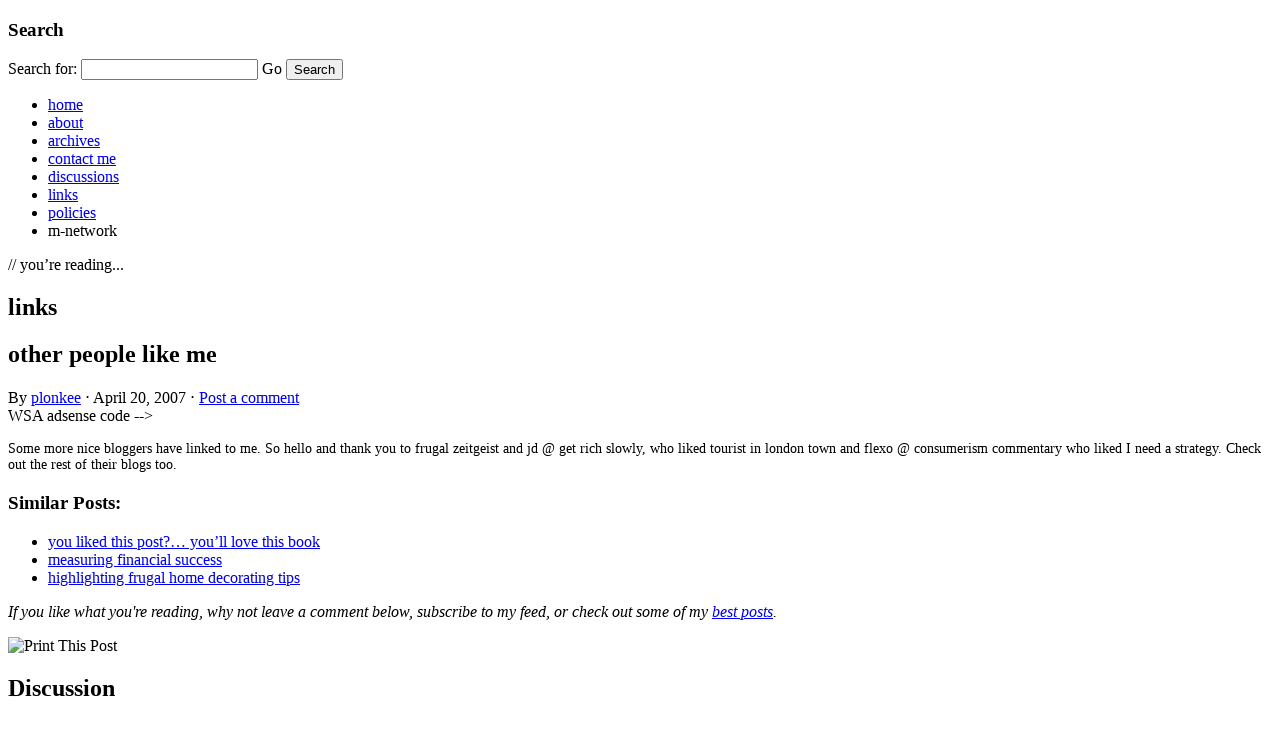

--- FILE ---
content_type: text/html; charset=utf-8
request_url: http://plonkee.com/2007/04/20/other-people-like-me/
body_size: 5311
content:
<!DOCTYPE html PUBLIC "-//W3C//DTD XHTML 1.0 Transitional//EN"
    "http://www.w3.org/TR/xhtml1/DTD/xhtml1-transitional.dtd">

<html xmlns="http://www.w3.org/1999/xhtml" dir="ltr" lang="en-US">

<head profile="http://gmpg.org/xfn/11">

    <title>other people like me | plonkee money</title>
    
    <meta http-equiv="content-type" content="text/html; charset=UTF-8" />       
     <!-- leave this for stats -->
    
    <link rel="stylesheet" href="/wp-content/themes/themasterplan_tma_v1.3.1 2/tma/style.css" type="text/css" media="screen, projection" />
    
    <!--[if lt IE 7]>
	    <link rel="stylesheet" href="/wp-content/themes/themasterplan_tma_v1.3.1 2/tma/ie.css" type="text/css" media="screen, projection">
    <![endif]-->
    
    <link rel="alternate" type="application/rss+xml" title="plonkee money RSS Feed" href="/feed/" />
	<link rel="pingback" href="/xmlrpc.php" />
    
    <link rel="shortcut icon" href="/wp-content/themes/themasterplan_tma_v1.3.1 2/tma/images/favicon2.ico" />
    
    <link rel="EditURI" type="application/rsd+xml" title="RSD" href="/xmlrpc.php?rsd" />
<link rel="wlwmanifest" type="application/wlwmanifest+xml" href="/wp-includes/wlwmanifest.xml" /> 
<script type='text/javascript' src='/wp-includes/js/jquery/jquery.js?ver=1.2.6'></script>
<script type='text/javascript' src='/wp-includes/js/jquery/jquery.form.js?ver=2.02'></script>



<!-- all in one seo pack 1.4.6.15 [247,296] -->
<meta name="description" content="Some more nice bloggers have linked to me. So hello and thank you to frugal zeitgeist and jd @ get rich slowly, who liked tourist in london town and flexo @" />
<!-- /all in one seo pack -->
<!-- Start Of Script Generated By BT-Active Discussions -->
<link rel="stylesheet" href="/wp-content/plugins/bt-actve-discussions/btad.css" type="text/css" media="screen" />
<!-- End Of Script Generated By BT-Active Discussions -->
<link rel="stylesheet" href="/wp-content/plugins/contact-form-7/stylesheet.css" type="text/css" /><script type='text/javascript' src='/wp-content/plugins/contact-form-7/contact-form-7.js'></script>
	<link rel="icon" href="/wp-content/themes/blue-zinfandel-3column/images/favicon.ico" type="image/x-icon" />
	<link rel="shortcut icon" href="/wp-content/themes/blue-zinfandel-3column/images/favicon.ico" type="image/x-icon" />

<script type="text/javascript" charset="utf-8" src="http://w.sharethis.com/widget/?wp=2.6.2&amp;publisher=c9cd5c78-8ba6-4a09-924c-ecbb8caf7ca3"></script>
</head>

<body>   <!--start body-->

    <div class="container">   <!--start container-->
    
        <div id="header" class="column span-14">
        
            <div id="logo" class="column first">
            

        
			<a href="/" title="an english-er&#8217;s thoughts on personal finance: Home" class="sitelogo"></a>
            
            </div>
            
            <div id="search_menu" class="column span-7 border_left last push-0">
            
                <div id="search" class="column first">
                    <h3 class="mast4">Search</h3>
                    
                    <div id="search-form">                  
                        <form method="get" id="searchform" action="http://plonkee.com/">
                            
						<div><label for="s" class="none">Search for:</label>
						<input type="text" name="s" id="s" class="search_input" value="" />
						
						<label for="searchsubmit" class="none">Go</label>
						<input type="submit" id="searchsubmit" class="submit_input" value="Search" /></div>
                            
                        </form>
                    </div>
                </div>
                
                <ul id="menu">
		    <li><a href="/" onclick="javascript:urchinTracker('/file/?ref=/archives/');">home</a></li>
		    <li class="page_item page-item-119"><a href="/start-here/" title="about">about</a></li>
<li class="page_item page-item-394"><a href="/archives/" title="archives">archives</a></li>
<li class="page_item page-item-96"><a href="/contact-me/" title="contact me">contact me</a></li>
<li class="page_item page-item-577"><a href="/latest-discussions/" title="discussions">discussions</a></li>
<li class="page_item page-item-459"><a href="/links/" title="links">links</a></li>
<li class="page_item page-item-292"><a href="/policies/" title="policies">policies</a></li>
                    <li>m-network</li>
               
                </ul>
            
            </div>
        
        </div>   <!--end header-->
        
        
        <div id="topbanner_single" class="column span-14">   <!-- start top banner -->
            <div class="pagetitle">
                // you&#8217;re reading...
            </div>
        </div>   <!-- end top banner -->
        
        <div id="post_content" class="column span-14">   <!-- start home_content -->
        
        			
                
        	<div class="column span-11 first">
        		<h2 class="post_cat">links</h2>
        		
            	<h2 class="post_name" id="post-64">other people like me</h2>
            	
            	<div class="post_meta">
            		By <a href="/author/plonkee/" title="Posts by plonkee">plonkee</a> <span class="dot">&sdot;</span> April 20, 2007 <span class="dot">&sdot;</span>   <a href="#comments">Post a comment</a>
            	</div>

<script type="text/javascript"><!--
google_ad_client = "pub-8991070786938004";
/* Singlepage728x90, created 16/11/08 */
google_ad_slot = "1237329225";
google_ad_width = 728;
google_ad_height = 90;
//-->
</script>


<!-- <!-- WSA: context '0' not found --> WSA adsense code -->
            	
            	<p><span style="font-family:verdana;font-size:85%;">Some more nice bloggers have linked to me. So hello and thank you to </span><span style="font-family:verdana;font-size:85%;">frugal zeitgeist</span><span style="font-family:verdana;font-size:85%;"> and jd @ </span><span style="font-family:verdana;font-size:85%;">get rich slowly</span><span style="font-family:verdana;font-size:85%;">, who liked tourist in london town and flexo @ </span><span style="font-family:verdana;font-size:85%;">consumerism commentary</span><span style="font-family:verdana;font-size:85%;"> who liked I need a strategy. Check out the rest of their blogs too.</span><br />
<h3>Similar Posts:</h3>
<ul class="similar-posts">
<li><a href="/2007/11/26/you-liked-this-post-youll-love-this-book/" rel="bookmark" title="November 26, 2007">you liked this post?&#8230; you&#8217;ll love this book</a></li>
<li><a href="/2007/10/19/measuring-financial-success/" rel="bookmark" title="October 19, 2007">measuring financial success</a></li>
<li><a href="/2009/09/20/highlighting-frugal-home-decorating-tips/" rel="bookmark" title="September 20, 2009">highlighting frugal home decorating tips</a></li>
</ul>
<!-- Similar Posts took 19.285 ms -->
<em>If you like what you're reading, why not leave a comment below, subscribe to my feed, or check out some of my <a href=/category/best-of/>best posts</a>.</em><br />
<p> </p><p><script type="text/javascript">SHARETHIS.addEntry({ title: "other people like me", url: "http://plonkee.com/2007/04/20/other-people-like-me/" });</script></p>
								
				<div class="post_meta">
            		<img src="/wp-content/themes/themasterplan_tma_v1.3.1 2/tma/images/bg/tag_green.png" class="posttag" alt="Print This Post" title="Print This Post" style="border: 0px;" />            	</div>
				
								
				
				<div id="comments">   <!-- start comments -->
				
					<div id="commenthead">
					
						<h2 class="post_comm">Discussion</h2>
	    
													
							<h3 class="mast5">No comments for &#8220;other people like me&#8221;</h3>	

												
					</div>
							
							
					
<!-- You can start editing here. -->


			<!-- If comments are open, but there are no comments. -->

	 


<div id="comment-form">

<h2 id="respond" class="post_comm2">Post a comment</h2>


<form action="http://plonkee.com/wp-comments-post.php" method="post" id="commentform">


<fieldset>

	<p>
		<label for="author" class="com">Name *</label>
		<input class="comtext" type="text" name="author" id="author" value="" size="22" tabindex="1" />
	</p>

	<p>
		<label for="email" class="com">E-mail *</label>
		<input class="comtext" type="text" name="email" id="email" value="" size="22" tabindex="2" />
	</p>

	<p>
		<label for="url" class="com">Web site</label>
		<input class="comtext" type="text" name="url" id="url" value="" size="22" tabindex="3" />
	</p>



<!--<p><small><strong>XHTML:</strong> You can use these tags: &lt;a href=&quot;&quot; title=&quot;&quot;&gt; &lt;abbr title=&quot;&quot;&gt; &lt;acronym title=&quot;&quot;&gt; &lt;b&gt; &lt;blockquote cite=&quot;&quot;&gt; &lt;cite&gt; &lt;code&gt; &lt;del datetime=&quot;&quot;&gt; &lt;em&gt; &lt;i&gt; &lt;q cite=&quot;&quot;&gt; &lt;strike&gt; &lt;strong&gt; </small></p>-->

	<p>
		<label for="comment" class="com">Comment</label>
		<textarea class="comtext" name="comment" id="comment" cols="100%" rows="10" tabindex="4"></textarea>
	</p>
	
</fieldset>

<fieldset>

	<p>
		<input name="submit" type="submit" id="submit" tabindex="5" class="comsubmit" value="Submit Comment" />
		<input type="hidden" name="comment_post_ID" value="64" />
	</p>

<input type="hidden" id="sk2_time" name="sk2_time" value="1290899616" /><input type="hidden" id="sk2_ip" name="sk2_ip" value="207.241.228.150" /><input type="hidden" id="sk2_payload" name="sk2_payload" value="693b44760244d87319445b3e16de003f" /><input type="hidden" id="sk2_my_js_check1" name="sk2_my_js_check1" value="um08ih42g2" />
<input type="hidden" id="sk2_my_js_check2" name="sk2_my_js_check2" value="837ebf6a9dde9d94faceda4291820b01" />
<script type="text/javascript">
<!--
	document.write('<input type="hidden" id="sk2_my_js_payload" name="sk2_my_js_payload" value="');
	document.write(Math.round ( Math.abs(Math.max(((Math.min(Math.min(1, 2), 42) + Math.round( Math.abs(100*Math.sin(15)) ) ) + 28), 30))));
	document.write('" />');
-->
</script>


	<p style="clear: both;" class="subscribe-to-comments">
	<input type="checkbox" name="subscribe" id="subscribe" value="subscribe" style="width: auto;" />
	<label for="subscribe">subscribe to comments</label>
	</p>



</fieldset>

</form>

</div>


					
				</div>   <!-- end comments -->
            	
            </div>
            
            
            
                            <div class="column span-3 last">
										              
                	

					<div id="samsarin-php-10" class="widget spw_widget"> <img src="http://feeds2.feedburner.com/~fc/PlonkeeMoney?bg=FF33CC&amp;fg=993399&amp;anim=0" height="26" width="88" style="border:0" alt="" /> </div>		<div id="text-1" class="widget widget_text">			<h3 class="mast">subscribe</h3>			<div class="textwidget"><p></p>
<p>
<img src="http://www.feedburner.com/fb/images/pub/feed-icon32x32.png" alt="" style="vertical-align:middle;border:0"/>&nbsp;use a reader</p></div>
		</div>		<div id="text-2" class="widget widget_text">						<div class="textwidget"><form style="border:1px solid #ccc;padding:3px;text-align:center;" action="http://feedburner.google.com/fb/a/mailverify" method="post" target="popupwindow" onsubmit="window.open('http://feedburner.google.com/fb/a/mailverify?uri=PlonkeeMoney', 'popupwindow', 'scrollbars=yes,width=550,height=520');return true"><p>Enter your email address:</p><p><input type="text" style="width:140px" name="email"/></p><input type="hidden" value="PlonkeeMoney" name="uri"/><input type="hidden" name="loc" value="en_US"/><input type="submit" value="Subscribe" /><p>Delivered by FeedBurner</p></form>
</div>
		</div>		<div id="text-8" class="widget widget_text">						<div class="textwidget">member of the m-network [rss]</div>
		</div><div id="samsarin-php-1" class="widget spw_widget"><h3 class="mast"> most popular </h3> <ul>
	<li><a href="/2007/11/09/a-dave-ramsey-success-story-interviewing-steven/">a Dave Ramsey success story: interviewing Steven</a></li>
	<li><a href="/2007/10/08/least-bad-and-least-good/">my least bad and least good financial decisions</a></li>
	<li><a href="/2007/10/25/dave-ramsey-gives-bad-advice/">dave ramsey gives bad advice</a></li>
	<li><a href="/2007/07/31/british-money-slang/">british money slang</a></li>
	<li><a href="/2007/12/06/7-to-manage-your-cash-when-traveling-a-guest-post/">7 tips to manage your cash when traveling - a guest post</a></li>
	<li><a href="/2007/11/20/how-to-live-on-your-own-frugally/">how to live on your own frugally</a></li>
	<li><a href="/2007/11/21/i-dont-give-to-charity-because-debunked/">I don't give to charity because.... debunked</a></li>
	<li><a href="/2007/09/17/interviewing-fabulously-broke/">interviewing fabulously broke</a></li>
	<li><a href="/2007/11/27/how-do-interest-rates-affect-inflation/">how do interest rates affect inflation?</a></li>
	<li><a href="/2007/11/12/about-my-car/">about my car</a></li>
</ul>
 </div><div id="categories-277238891" class="widget widget_categories"><h3 class="mast">Categories</h3>		<ul>
			<li class="cat-item cat-item-20"><a href="/category/banks/" title="View all posts filed under banking and economics">banking and economics</a>
</li>
	<li class="cat-item cat-item-25"><a href="/category/budget/" title="View all posts filed under budget">budget</a>
</li>
	<li class="cat-item cat-item-48"><a href="/category/credit-and-debt/" title="View all posts filed under credit and debt">credit and debt</a>
</li>
	<li class="cat-item cat-item-50"><a href="/category/education-and-career/" title="View all posts filed under education and career">education and career</a>
</li>
	<li class="cat-item cat-item-5"><a href="/category/environment/" title="View all posts filed under environment">environment</a>
</li>
	<li class="cat-item cat-item-16"><a href="/category/ethics/" title="View all posts filed under ethics">ethics</a>
</li>
	<li class="cat-item cat-item-321"><a href="/category/featured/" title="View all posts filed under Featured">Featured</a>
</li>
	<li class="cat-item cat-item-43"><a href="/category/frugal/" title="View all posts filed under frugal">frugal</a>
</li>
	<li class="cat-item cat-item-30"><a href="/category/giving/" title="View all posts filed under giving">giving</a>
</li>
	<li class="cat-item cat-item-54"><a href="/category/guest-posts/" title="View all posts filed under guest posts">guest posts</a>
</li>
	<li class="cat-item cat-item-14"><a href="/category/house/" title="View all posts filed under house">house</a>
</li>
	<li class="cat-item cat-item-51"><a href="/category/insurance/" title="View all posts filed under insurance">insurance</a>
</li>
	<li class="cat-item cat-item-24"><a href="/category/investment/" title="View all posts filed under investment">investment</a>
</li>
	<li class="cat-item cat-item-11"><a href="/category/links/" title="View all posts filed under links">links</a>
</li>
	<li class="cat-item cat-item-44"><a href="/category/ot/" title="View all posts filed under OT">OT</a>
</li>
	<li class="cat-item cat-item-49"><a href="/category/philosophical/" title="View all posts filed under philosophical">philosophical</a>
</li>
	<li class="cat-item cat-item-36"><a href="/category/plonkee/" title="View all posts filed under plonkee">plonkee</a>
</li>
	<li class="cat-item cat-item-306"><a href="/category/productivity/" title="View all posts filed under productivity">productivity</a>
</li>
	<li class="cat-item cat-item-92"><a href="/category/relationship/" title="View all posts filed under relationship">relationship</a>
</li>
	<li class="cat-item cat-item-22"><a href="/category/retirement/" title="View all posts filed under retirement">retirement</a>
</li>
	<li class="cat-item cat-item-7"><a href="/category/reviews/" title="View all posts filed under reviews">reviews</a>
</li>
	<li class="cat-item cat-item-23"><a href="/category/savings/" title="View all posts filed under savings">savings</a>
</li>
	<li class="cat-item cat-item-41"><a href="/category/shopping/" title="View all posts filed under shopping">shopping</a>
</li>
	<li class="cat-item cat-item-17"><a href="/category/tax/" title="View all posts filed under tax">tax</a>
</li>
	<li class="cat-item cat-item-1"><a href="/category/uncategorized/" title="View all posts filed under Uncategorized">Uncategorized</a>
</li>
		</ul>
</div><div id="samsarin-php-4" class="widget spw_widget">  </div>					
            	</div>
     
            
        
        </div>   <!-- start home_content -->
        
        
        <div id="footer" class="column span-14">
        
        	<div class="column span-7 first">
        		&#169; 2007 plonkee money. <a href="/feed/"><img src="/wp-content/themes/themasterplan_tma_v1.3.1 2/tma/images/bg/feedicon12.png" alt="Entries (RSS)" style="vertical-align: top; margin: 2px 0 0 7px;" /></a>
        	</div>
        	
        	<div class="column span-7 last">
        		<div class="push-0">
					<img src="/wp-content/themes/themasterplan_tma_v1.3.1 2/tma/images/bg/wp.png" alt="Powered by WordPress" />
					<img src="/wp-content/themes/themasterplan_tma_v1.3.1 2/tma/images/bg/masterplan.png" alt="Theme by The Masterplan" />        		
        		</div>
        	</div>
        
        </div>
       
</div>
    
    </div>   <!--end container-->
    
    <!-- WordPress theme by Arun Kale / www.themasterplan.in | Download it at http://code.google.com/p/the-morning-after/ -->
    

    
    
<!-- HitTail Code added by TailHitter WordPress plugin. Get it at: http://chaos-laboratory.com/ -->

 <div id="mnetwork">
    <div id="mnetworklogotext"><strong>NETWORK</strong></div>
    <div id="mnetworklogo"><img src="/wp-content/themes/themasterplan_tma_v1.3.1 2/tma/images/bg/mnetwork.png" alt="M-network"/></div>
     <div id="mnetworktext">Proud member of the</div>
</body>  <!--end body-->

</html>